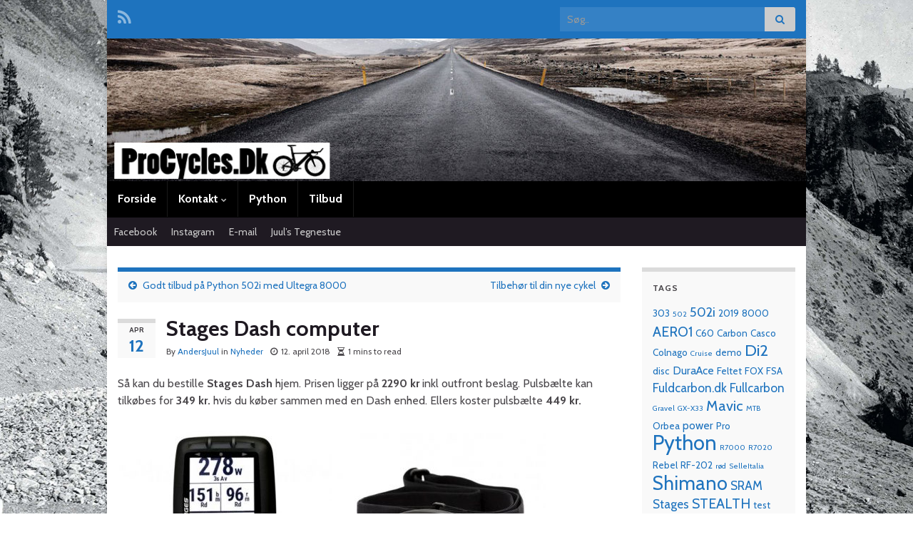

--- FILE ---
content_type: text/html; charset=UTF-8
request_url: https://www.procycles.dk/2018/04/12/stages-dash-computer/
body_size: 11062
content:
<!DOCTYPE html><!--[if IE 7]>
<html class="ie ie7" lang="da-DK" prefix="og: http://ogp.me/ns#">
<![endif]-->
<!--[if IE 8]>
<html class="ie ie8" lang="da-DK" prefix="og: http://ogp.me/ns#">
<![endif]-->
<!--[if !(IE 7) & !(IE 8)]><!-->
<html lang="da-DK" prefix="og: http://ogp.me/ns#">
<!--<![endif]-->
    <head>
        <meta charset="UTF-8">
        <meta http-equiv="X-UA-Compatible" content="IE=edge">
        <meta name="viewport" content="width=device-width, initial-scale=1">
        <title>Stages Dash computer &#8211; ProCycles.DK</title>
<meta name='robots' content='max-image-preview:large' />
<link rel="alternate" type="application/rss+xml" title="ProCycles.DK &raquo; Feed" href="https://www.procycles.dk/feed/" />
<link rel="alternate" type="application/rss+xml" title="ProCycles.DK &raquo;-kommentar-feed" href="https://www.procycles.dk/comments/feed/" />
<script type="text/javascript">
/* <![CDATA[ */
window._wpemojiSettings = {"baseUrl":"https:\/\/s.w.org\/images\/core\/emoji\/15.0.3\/72x72\/","ext":".png","svgUrl":"https:\/\/s.w.org\/images\/core\/emoji\/15.0.3\/svg\/","svgExt":".svg","source":{"concatemoji":"https:\/\/www.procycles.dk\/wp-includes\/js\/wp-emoji-release.min.js?ver=6.5.7"}};
/*! This file is auto-generated */
!function(i,n){var o,s,e;function c(e){try{var t={supportTests:e,timestamp:(new Date).valueOf()};sessionStorage.setItem(o,JSON.stringify(t))}catch(e){}}function p(e,t,n){e.clearRect(0,0,e.canvas.width,e.canvas.height),e.fillText(t,0,0);var t=new Uint32Array(e.getImageData(0,0,e.canvas.width,e.canvas.height).data),r=(e.clearRect(0,0,e.canvas.width,e.canvas.height),e.fillText(n,0,0),new Uint32Array(e.getImageData(0,0,e.canvas.width,e.canvas.height).data));return t.every(function(e,t){return e===r[t]})}function u(e,t,n){switch(t){case"flag":return n(e,"\ud83c\udff3\ufe0f\u200d\u26a7\ufe0f","\ud83c\udff3\ufe0f\u200b\u26a7\ufe0f")?!1:!n(e,"\ud83c\uddfa\ud83c\uddf3","\ud83c\uddfa\u200b\ud83c\uddf3")&&!n(e,"\ud83c\udff4\udb40\udc67\udb40\udc62\udb40\udc65\udb40\udc6e\udb40\udc67\udb40\udc7f","\ud83c\udff4\u200b\udb40\udc67\u200b\udb40\udc62\u200b\udb40\udc65\u200b\udb40\udc6e\u200b\udb40\udc67\u200b\udb40\udc7f");case"emoji":return!n(e,"\ud83d\udc26\u200d\u2b1b","\ud83d\udc26\u200b\u2b1b")}return!1}function f(e,t,n){var r="undefined"!=typeof WorkerGlobalScope&&self instanceof WorkerGlobalScope?new OffscreenCanvas(300,150):i.createElement("canvas"),a=r.getContext("2d",{willReadFrequently:!0}),o=(a.textBaseline="top",a.font="600 32px Arial",{});return e.forEach(function(e){o[e]=t(a,e,n)}),o}function t(e){var t=i.createElement("script");t.src=e,t.defer=!0,i.head.appendChild(t)}"undefined"!=typeof Promise&&(o="wpEmojiSettingsSupports",s=["flag","emoji"],n.supports={everything:!0,everythingExceptFlag:!0},e=new Promise(function(e){i.addEventListener("DOMContentLoaded",e,{once:!0})}),new Promise(function(t){var n=function(){try{var e=JSON.parse(sessionStorage.getItem(o));if("object"==typeof e&&"number"==typeof e.timestamp&&(new Date).valueOf()<e.timestamp+604800&&"object"==typeof e.supportTests)return e.supportTests}catch(e){}return null}();if(!n){if("undefined"!=typeof Worker&&"undefined"!=typeof OffscreenCanvas&&"undefined"!=typeof URL&&URL.createObjectURL&&"undefined"!=typeof Blob)try{var e="postMessage("+f.toString()+"("+[JSON.stringify(s),u.toString(),p.toString()].join(",")+"));",r=new Blob([e],{type:"text/javascript"}),a=new Worker(URL.createObjectURL(r),{name:"wpTestEmojiSupports"});return void(a.onmessage=function(e){c(n=e.data),a.terminate(),t(n)})}catch(e){}c(n=f(s,u,p))}t(n)}).then(function(e){for(var t in e)n.supports[t]=e[t],n.supports.everything=n.supports.everything&&n.supports[t],"flag"!==t&&(n.supports.everythingExceptFlag=n.supports.everythingExceptFlag&&n.supports[t]);n.supports.everythingExceptFlag=n.supports.everythingExceptFlag&&!n.supports.flag,n.DOMReady=!1,n.readyCallback=function(){n.DOMReady=!0}}).then(function(){return e}).then(function(){var e;n.supports.everything||(n.readyCallback(),(e=n.source||{}).concatemoji?t(e.concatemoji):e.wpemoji&&e.twemoji&&(t(e.twemoji),t(e.wpemoji)))}))}((window,document),window._wpemojiSettings);
/* ]]> */
</script>
<style id='wp-emoji-styles-inline-css' type='text/css'>

	img.wp-smiley, img.emoji {
		display: inline !important;
		border: none !important;
		box-shadow: none !important;
		height: 1em !important;
		width: 1em !important;
		margin: 0 0.07em !important;
		vertical-align: -0.1em !important;
		background: none !important;
		padding: 0 !important;
	}
</style>
<link rel='stylesheet' id='wp-block-library-css' href='https://www.procycles.dk/wp-includes/css/dist/block-library/style.min.css?ver=6.5.7' type='text/css' media='all' />
<style id='classic-theme-styles-inline-css' type='text/css'>
/*! This file is auto-generated */
.wp-block-button__link{color:#fff;background-color:#32373c;border-radius:9999px;box-shadow:none;text-decoration:none;padding:calc(.667em + 2px) calc(1.333em + 2px);font-size:1.125em}.wp-block-file__button{background:#32373c;color:#fff;text-decoration:none}
</style>
<style id='global-styles-inline-css' type='text/css'>
body{--wp--preset--color--black: #000000;--wp--preset--color--cyan-bluish-gray: #abb8c3;--wp--preset--color--white: #ffffff;--wp--preset--color--pale-pink: #f78da7;--wp--preset--color--vivid-red: #cf2e2e;--wp--preset--color--luminous-vivid-orange: #ff6900;--wp--preset--color--luminous-vivid-amber: #fcb900;--wp--preset--color--light-green-cyan: #7bdcb5;--wp--preset--color--vivid-green-cyan: #00d084;--wp--preset--color--pale-cyan-blue: #8ed1fc;--wp--preset--color--vivid-cyan-blue: #0693e3;--wp--preset--color--vivid-purple: #9b51e0;--wp--preset--gradient--vivid-cyan-blue-to-vivid-purple: linear-gradient(135deg,rgba(6,147,227,1) 0%,rgb(155,81,224) 100%);--wp--preset--gradient--light-green-cyan-to-vivid-green-cyan: linear-gradient(135deg,rgb(122,220,180) 0%,rgb(0,208,130) 100%);--wp--preset--gradient--luminous-vivid-amber-to-luminous-vivid-orange: linear-gradient(135deg,rgba(252,185,0,1) 0%,rgba(255,105,0,1) 100%);--wp--preset--gradient--luminous-vivid-orange-to-vivid-red: linear-gradient(135deg,rgba(255,105,0,1) 0%,rgb(207,46,46) 100%);--wp--preset--gradient--very-light-gray-to-cyan-bluish-gray: linear-gradient(135deg,rgb(238,238,238) 0%,rgb(169,184,195) 100%);--wp--preset--gradient--cool-to-warm-spectrum: linear-gradient(135deg,rgb(74,234,220) 0%,rgb(151,120,209) 20%,rgb(207,42,186) 40%,rgb(238,44,130) 60%,rgb(251,105,98) 80%,rgb(254,248,76) 100%);--wp--preset--gradient--blush-light-purple: linear-gradient(135deg,rgb(255,206,236) 0%,rgb(152,150,240) 100%);--wp--preset--gradient--blush-bordeaux: linear-gradient(135deg,rgb(254,205,165) 0%,rgb(254,45,45) 50%,rgb(107,0,62) 100%);--wp--preset--gradient--luminous-dusk: linear-gradient(135deg,rgb(255,203,112) 0%,rgb(199,81,192) 50%,rgb(65,88,208) 100%);--wp--preset--gradient--pale-ocean: linear-gradient(135deg,rgb(255,245,203) 0%,rgb(182,227,212) 50%,rgb(51,167,181) 100%);--wp--preset--gradient--electric-grass: linear-gradient(135deg,rgb(202,248,128) 0%,rgb(113,206,126) 100%);--wp--preset--gradient--midnight: linear-gradient(135deg,rgb(2,3,129) 0%,rgb(40,116,252) 100%);--wp--preset--font-size--small: 14px;--wp--preset--font-size--medium: 20px;--wp--preset--font-size--large: 20px;--wp--preset--font-size--x-large: 42px;--wp--preset--font-size--tiny: 10px;--wp--preset--font-size--regular: 16px;--wp--preset--font-size--larger: 26px;--wp--preset--spacing--20: 0.44rem;--wp--preset--spacing--30: 0.67rem;--wp--preset--spacing--40: 1rem;--wp--preset--spacing--50: 1.5rem;--wp--preset--spacing--60: 2.25rem;--wp--preset--spacing--70: 3.38rem;--wp--preset--spacing--80: 5.06rem;--wp--preset--shadow--natural: 6px 6px 9px rgba(0, 0, 0, 0.2);--wp--preset--shadow--deep: 12px 12px 50px rgba(0, 0, 0, 0.4);--wp--preset--shadow--sharp: 6px 6px 0px rgba(0, 0, 0, 0.2);--wp--preset--shadow--outlined: 6px 6px 0px -3px rgba(255, 255, 255, 1), 6px 6px rgba(0, 0, 0, 1);--wp--preset--shadow--crisp: 6px 6px 0px rgba(0, 0, 0, 1);}:where(.is-layout-flex){gap: 0.5em;}:where(.is-layout-grid){gap: 0.5em;}body .is-layout-flex{display: flex;}body .is-layout-flex{flex-wrap: wrap;align-items: center;}body .is-layout-flex > *{margin: 0;}body .is-layout-grid{display: grid;}body .is-layout-grid > *{margin: 0;}:where(.wp-block-columns.is-layout-flex){gap: 2em;}:where(.wp-block-columns.is-layout-grid){gap: 2em;}:where(.wp-block-post-template.is-layout-flex){gap: 1.25em;}:where(.wp-block-post-template.is-layout-grid){gap: 1.25em;}.has-black-color{color: var(--wp--preset--color--black) !important;}.has-cyan-bluish-gray-color{color: var(--wp--preset--color--cyan-bluish-gray) !important;}.has-white-color{color: var(--wp--preset--color--white) !important;}.has-pale-pink-color{color: var(--wp--preset--color--pale-pink) !important;}.has-vivid-red-color{color: var(--wp--preset--color--vivid-red) !important;}.has-luminous-vivid-orange-color{color: var(--wp--preset--color--luminous-vivid-orange) !important;}.has-luminous-vivid-amber-color{color: var(--wp--preset--color--luminous-vivid-amber) !important;}.has-light-green-cyan-color{color: var(--wp--preset--color--light-green-cyan) !important;}.has-vivid-green-cyan-color{color: var(--wp--preset--color--vivid-green-cyan) !important;}.has-pale-cyan-blue-color{color: var(--wp--preset--color--pale-cyan-blue) !important;}.has-vivid-cyan-blue-color{color: var(--wp--preset--color--vivid-cyan-blue) !important;}.has-vivid-purple-color{color: var(--wp--preset--color--vivid-purple) !important;}.has-black-background-color{background-color: var(--wp--preset--color--black) !important;}.has-cyan-bluish-gray-background-color{background-color: var(--wp--preset--color--cyan-bluish-gray) !important;}.has-white-background-color{background-color: var(--wp--preset--color--white) !important;}.has-pale-pink-background-color{background-color: var(--wp--preset--color--pale-pink) !important;}.has-vivid-red-background-color{background-color: var(--wp--preset--color--vivid-red) !important;}.has-luminous-vivid-orange-background-color{background-color: var(--wp--preset--color--luminous-vivid-orange) !important;}.has-luminous-vivid-amber-background-color{background-color: var(--wp--preset--color--luminous-vivid-amber) !important;}.has-light-green-cyan-background-color{background-color: var(--wp--preset--color--light-green-cyan) !important;}.has-vivid-green-cyan-background-color{background-color: var(--wp--preset--color--vivid-green-cyan) !important;}.has-pale-cyan-blue-background-color{background-color: var(--wp--preset--color--pale-cyan-blue) !important;}.has-vivid-cyan-blue-background-color{background-color: var(--wp--preset--color--vivid-cyan-blue) !important;}.has-vivid-purple-background-color{background-color: var(--wp--preset--color--vivid-purple) !important;}.has-black-border-color{border-color: var(--wp--preset--color--black) !important;}.has-cyan-bluish-gray-border-color{border-color: var(--wp--preset--color--cyan-bluish-gray) !important;}.has-white-border-color{border-color: var(--wp--preset--color--white) !important;}.has-pale-pink-border-color{border-color: var(--wp--preset--color--pale-pink) !important;}.has-vivid-red-border-color{border-color: var(--wp--preset--color--vivid-red) !important;}.has-luminous-vivid-orange-border-color{border-color: var(--wp--preset--color--luminous-vivid-orange) !important;}.has-luminous-vivid-amber-border-color{border-color: var(--wp--preset--color--luminous-vivid-amber) !important;}.has-light-green-cyan-border-color{border-color: var(--wp--preset--color--light-green-cyan) !important;}.has-vivid-green-cyan-border-color{border-color: var(--wp--preset--color--vivid-green-cyan) !important;}.has-pale-cyan-blue-border-color{border-color: var(--wp--preset--color--pale-cyan-blue) !important;}.has-vivid-cyan-blue-border-color{border-color: var(--wp--preset--color--vivid-cyan-blue) !important;}.has-vivid-purple-border-color{border-color: var(--wp--preset--color--vivid-purple) !important;}.has-vivid-cyan-blue-to-vivid-purple-gradient-background{background: var(--wp--preset--gradient--vivid-cyan-blue-to-vivid-purple) !important;}.has-light-green-cyan-to-vivid-green-cyan-gradient-background{background: var(--wp--preset--gradient--light-green-cyan-to-vivid-green-cyan) !important;}.has-luminous-vivid-amber-to-luminous-vivid-orange-gradient-background{background: var(--wp--preset--gradient--luminous-vivid-amber-to-luminous-vivid-orange) !important;}.has-luminous-vivid-orange-to-vivid-red-gradient-background{background: var(--wp--preset--gradient--luminous-vivid-orange-to-vivid-red) !important;}.has-very-light-gray-to-cyan-bluish-gray-gradient-background{background: var(--wp--preset--gradient--very-light-gray-to-cyan-bluish-gray) !important;}.has-cool-to-warm-spectrum-gradient-background{background: var(--wp--preset--gradient--cool-to-warm-spectrum) !important;}.has-blush-light-purple-gradient-background{background: var(--wp--preset--gradient--blush-light-purple) !important;}.has-blush-bordeaux-gradient-background{background: var(--wp--preset--gradient--blush-bordeaux) !important;}.has-luminous-dusk-gradient-background{background: var(--wp--preset--gradient--luminous-dusk) !important;}.has-pale-ocean-gradient-background{background: var(--wp--preset--gradient--pale-ocean) !important;}.has-electric-grass-gradient-background{background: var(--wp--preset--gradient--electric-grass) !important;}.has-midnight-gradient-background{background: var(--wp--preset--gradient--midnight) !important;}.has-small-font-size{font-size: var(--wp--preset--font-size--small) !important;}.has-medium-font-size{font-size: var(--wp--preset--font-size--medium) !important;}.has-large-font-size{font-size: var(--wp--preset--font-size--large) !important;}.has-x-large-font-size{font-size: var(--wp--preset--font-size--x-large) !important;}
.wp-block-navigation a:where(:not(.wp-element-button)){color: inherit;}
:where(.wp-block-post-template.is-layout-flex){gap: 1.25em;}:where(.wp-block-post-template.is-layout-grid){gap: 1.25em;}
:where(.wp-block-columns.is-layout-flex){gap: 2em;}:where(.wp-block-columns.is-layout-grid){gap: 2em;}
.wp-block-pullquote{font-size: 1.5em;line-height: 1.6;}
</style>
<link rel='stylesheet' id='bootstrap-css' href='https://www.procycles.dk/wp-content/themes/graphene-plus/bootstrap/css/bootstrap.min.css?ver=6.5.7' type='text/css' media='all' />
<link rel='stylesheet' id='font-awesome-css' href='https://www.procycles.dk/wp-content/themes/graphene-plus/fonts/font-awesome/css/font-awesome.min.css?ver=6.5.7' type='text/css' media='all' />
<link rel='stylesheet' id='graphene-css' href='https://www.procycles.dk/wp-content/themes/graphene-plus/style.css?ver=2.9.4' type='text/css' media='screen' />
<link rel='stylesheet' id='graphene-responsive-css' href='https://www.procycles.dk/wp-content/themes/graphene-plus/responsive.css?ver=2.9.4' type='text/css' media='all' />
<link rel='stylesheet' id='graphene-blocks-css' href='https://www.procycles.dk/wp-content/themes/graphene-plus/blocks.css?ver=2.9.4' type='text/css' media='all' />
<script type="text/javascript" src="https://www.procycles.dk/wp-includes/js/jquery/jquery.min.js?ver=3.7.1" id="jquery-core-js"></script>
<script type="text/javascript" src="https://www.procycles.dk/wp-includes/js/jquery/jquery-migrate.min.js?ver=3.4.1" id="jquery-migrate-js"></script>
<script defer type="text/javascript" src="https://www.procycles.dk/wp-content/themes/graphene-plus/bootstrap/js/bootstrap.min.js?ver=2.9.4" id="bootstrap-js"></script>
<script defer type="text/javascript" src="https://www.procycles.dk/wp-content/themes/graphene-plus/js/bootstrap-hover-dropdown/bootstrap-hover-dropdown.min.js?ver=2.9.4" id="bootstrap-hover-dropdown-js"></script>
<script defer type="text/javascript" src="https://www.procycles.dk/wp-content/themes/graphene-plus/js/bootstrap-submenu/bootstrap-submenu.min.js?ver=2.9.4" id="bootstrap-submenu-js"></script>
<script defer type="text/javascript" src="https://www.procycles.dk/wp-content/themes/graphene-plus/js/jquery.infinitescroll.min.js?ver=2.9.4" id="infinite-scroll-js"></script>
<script type="text/javascript" id="graphene-js-extra">
/* <![CDATA[ */
var grapheneJS = {"siteurl":"https:\/\/www.procycles.dk","ajaxurl":"https:\/\/www.procycles.dk\/wp-admin\/admin-ajax.php","templateUrl":"https:\/\/www.procycles.dk\/wp-content\/themes\/graphene-plus","isSingular":"1","enableStickyMenu":"","shouldShowComments":"1","commentsOrder":"newest","sliderDisable":"1","sliderInterval":"7000","infScrollBtnLbl":"Load more","infScrollOn":"","infScrollCommentsOn":"","totalPosts":"1","postsPerPage":"6","isPageNavi":"","infScrollMsgText":"Fetching window.grapheneInfScrollItemsPerPage of window.grapheneInfScrollItemsLeft items left ...","infScrollMsgTextPlural":"Fetching window.grapheneInfScrollItemsPerPage of window.grapheneInfScrollItemsLeft items left ...","infScrollFinishedText":"All loaded!","commentsPerPage":"50","totalComments":"0","infScrollCommentsMsg":"Fetching window.grapheneInfScrollCommentsPerPage of window.grapheneInfScrollCommentsLeft comments left ...","infScrollCommentsMsgPlural":"Fetching window.grapheneInfScrollCommentsPerPage of window.grapheneInfScrollCommentsLeft comments left ...","infScrollCommentsFinishedMsg":"All comments loaded!","disableLiveSearch":"","txtNoResult":"No result found.","isMasonry":""};
/* ]]> */
</script>
<script defer type="text/javascript" src="https://www.procycles.dk/wp-content/themes/graphene-plus/js/graphene.js?ver=2.9.4" id="graphene-js"></script>
<script defer type="text/javascript" src="https://www.procycles.dk/wp-content/themes/graphene-plus/plus/scripts/jquery.autocomplete.min.js?ver=1.4.9" id="jquery-autocomplete-js"></script>
<link rel="https://api.w.org/" href="https://www.procycles.dk/wp-json/" /><link rel="alternate" type="application/json" href="https://www.procycles.dk/wp-json/wp/v2/posts/942" /><link rel="EditURI" type="application/rsd+xml" title="RSD" href="https://www.procycles.dk/xmlrpc.php?rsd" />
<meta name="generator" content="WordPress 6.5.7" />
<link rel="canonical" href="https://www.procycles.dk/2018/04/12/stages-dash-computer/" />
<link rel='shortlink' href='https://www.procycles.dk/?p=942' />
<link rel="alternate" type="application/json+oembed" href="https://www.procycles.dk/wp-json/oembed/1.0/embed?url=https%3A%2F%2Fwww.procycles.dk%2F2018%2F04%2F12%2Fstages-dash-computer%2F" />
<link rel="alternate" type="text/xml+oembed" href="https://www.procycles.dk/wp-json/oembed/1.0/embed?url=https%3A%2F%2Fwww.procycles.dk%2F2018%2F04%2F12%2Fstages-dash-computer%2F&#038;format=xml" />
		<script>
		   WebFontConfig = {
		      google: { 
		      	families: ["Cabin:regular,italic,500,500italic,600,600italic,700,700italic&display=swap"]		      }
		   };

		   (function(d) {
		      var wf = d.createElement('script'), s = d.scripts[0];
		      wf.src = 'https://ajax.googleapis.com/ajax/libs/webfont/1.6.26/webfont.js';
		      wf.async = true;
		      s.parentNode.insertBefore(wf, s);
		   })(document);
		</script>
	<style type="text/css">
.top-bar{background-color:#1e73be} .top-bar .searchform .btn-default, .top-bar #top_search .searchform .btn-default{color:#1e73be}.navbar {background: #000000} @media only screen and (max-width: 768px){ #mega-menu-wrap-Header-Menu .mega-menu-toggle + #mega-menu-Header-Menu {background: #000000} }a, .post .date .day, .pagination>li>a, .pagination>li>a:hover, .pagination>li>span, #comments > h4.current a, #comments > h4.current a .fa, .post-nav-top p, .post-nav-top a, .autocomplete-suggestions strong {color: #1e73be}a:focus, a:hover, .post-nav-top a:hover {color: #1e73be}.sticky {border-color: #1e73be}.btn, .btn:focus, .btn:hover, .btn a, .Button, .colour-preview .button, input[type="submit"], button[type="submit"], #commentform #submit, .wpsc_buy_button, #back-to-top, .wp-block-button .wp-block-button__link:not(.has-background) {background: #1e73be; color: #ffffff} .wp-block-button.is-style-outline .wp-block-button__link {background:transparent; border-color: #1e73be}.btn.btn-outline, .btn.btn-outline:hover {color: #1e73be;border-color: #1e73be}.label-primary, .pagination>.active>a, .pagination>.active>a:focus, .pagination>.active>a:hover, .pagination>.active>span, .pagination>.active>span:focus, .pagination>.active>span:hover, .list-group-item.parent, .list-group-item.parent:focus, .list-group-item.parent:hover {background: #1e73be; border-color: #1e73be; color: #ffffff}.post-nav-top, .archive-title, .page-title, .term-desc, .breadcrumb {background-color: #f9f9f9; border-color: #1e73be}.archive-title span {color: #1e73be}#comments ol.children li.bypostauthor, #comments li.bypostauthor.comment {border-color: #1e73be}.header_title, .header_title a, .header_title a:visited, .header_title a:hover, .header_desc {color:#blank}.carousel, .carousel .item{height:400px}@media (max-width: 991px) {.carousel, .carousel .item{height:250px}}#header{max-height:200px}@media (min-width: 1200px) {.container {width:980px}}body, blockquote p, #comments .comment-entry p, #comments .comment-entry ul li, #comments .comment-entry ol li{font-family: "Cabin", sans-serif}
</style>
		<script type="application/ld+json">{"@context":"http:\/\/schema.org","@type":"Article","mainEntityOfPage":"https:\/\/www.procycles.dk\/2018\/04\/12\/stages-dash-computer\/","publisher":{"@type":"Organization","name":"ProCycles.DK","logo":{"@type":"ImageObject","url":"https:\/\/www.procycles.dk\/wp-content\/uploads\/2016\/12\/cropped-Procycles-32x32.png","height":32,"width":32}},"headline":"Stages Dash computer","datePublished":"2018-04-12T08:17:42+00:00","dateModified":"2018-04-12T08:17:42+00:00","description":"S\u00e5 kan du bestille Stages Dash hjem. Prisen ligger p\u00e5 2290 kr inkl outfront beslag. Pulsb\u00e6lte kan tilk\u00f8bes for 349 kr. hvis du k\u00f8ber sammen med en Dash enhed. Ellers koster pulsb\u00e6lte 449 kr. &nbsp; Du kan ogs\u00e5 tilk\u00f8be diverse monterings beslag. Se priser her:\u00a0https:\/\/www.procycles.dk\/stages-watt\/stages-dash\/ &nbsp;","author":{"@type":"Person","name":"AndersJuul"},"image":["https:\/\/www.procycles.dk\/wp-content\/uploads\/2018\/04\/dash_vertical.jpg"]}</script>
	<style type="text/css" id="custom-background-css">
body.custom-background { background-image: url("https://www.procycles.dk/wp-content/uploads/2020/02/A1zuk78xNkL.jpg"); background-position: left top; background-size: cover; background-repeat: no-repeat; background-attachment: fixed; }
</style>
	<link rel="amphtml" href="https://www.procycles.dk/2018/04/12/stages-dash-computer/amp/"><meta property="og:type" content="article" />
<meta property="og:title" content="Stages Dash computer" />
<meta property="og:url" content="https://www.procycles.dk/2018/04/12/stages-dash-computer/" />
<meta property="og:site_name" content="ProCycles.DK" />
<meta property="og:description" content="Så kan du bestille Stages Dash hjem. Prisen ligger på 2290 kr inkl outfront beslag. Pulsbælte kan tilkøbes for 349 kr. hvis du køber sammen med en Dash enhed. Ellers koster pulsbælte 449 kr. &nbsp; Du kan også tilkøbe diverse monterings beslag. Se priser her: https://www.procycles.dk/stages-watt/stages-dash/ &nbsp;" />
<meta property="og:updated_time" content="2018-04-12T08:17:42+00:00" />
<meta property="article:modified_time" content="2018-04-12T08:17:42+00:00" />
<meta property="article:published_time" content="2018-04-12T08:17:42+00:00" />
<meta property="og:image" content="https://www.procycles.dk/wp-content/uploads/2018/04/dash_vertical.jpg" />
<meta property="og:image:width" content="442" />
<meta property="og:image:height" content="340" />
<link rel="icon" href="https://www.procycles.dk/wp-content/uploads/2016/12/cropped-Procycles-32x32.png" sizes="32x32" />
<link rel="icon" href="https://www.procycles.dk/wp-content/uploads/2016/12/cropped-Procycles-192x192.png" sizes="192x192" />
<link rel="apple-touch-icon" href="https://www.procycles.dk/wp-content/uploads/2016/12/cropped-Procycles-180x180.png" />
<meta name="msapplication-TileImage" content="https://www.procycles.dk/wp-content/uploads/2016/12/cropped-Procycles-270x270.png" />
<style type="text/css">/** Mega Menu CSS: fs **/</style>
    </head>
    <body data-rsssl=1 class="post-template-default single single-post postid-942 single-format-standard custom-background wp-embed-responsive layout-boxed two_col_left two-columns have-secondary-menu singular">
        
        <div class="container boxed-wrapper">
            
                            <div id="top-bar" class="row clearfix top-bar ">
                    
                                                    
                            <div class="col-md-12 top-bar-items">
                                
                                                                                                    	<ul class="social-profiles">
							
			            <li class="social-profile social-profile-rss">
			            	<a href="https://www.procycles.dk/feed/" title="Abonnere på ProCycles.DK&#039;s RSS-feed" id="social-id-1" class="mysocial social-rss">
			            				                            <i class="fa fa-rss"></i>
		                        			            	</a>
			            </li>
		            
		    	    </ul>
                                    
                                                                    <button type="button" class="search-toggle navbar-toggle collapsed" data-toggle="collapse" data-target="#top_search">
                                        <span class="sr-only">Toggle search form</span>
                                        <i class="fa fa-search-plus"></i>
                                    </button>

                                    <div id="top_search" class="top-search-form">
                                        <form class="searchform" method="get" action="https://www.procycles.dk">
	<div class="input-group">
		<div class="form-group live-search-input">
			<label for="s" class="screen-reader-text">Search for:</label>
		    <input type="text" id="s" name="s" class="form-control" placeholder="Søg..">
		    		<i class="fa fa-spin fa-circle-o-notch live-search-icon" style="display:none"></i>
			</div>
	    <span class="input-group-btn">
	    	<button class="btn btn-default" type="submit"><i class="fa fa-search"></i></button>
	    </span>
    </div>
    </form>                                                                            </div>
                                
                                                            </div>

                        
                                    </div>
            

            <div id="header" class="row">

                <img src="https://www.procycles.dk/wp-content/uploads/2023/01/road-Forside-3-960x200.png" alt="road Forside 3" title="road Forside 3" width="960" height="200" />                
                                    <a href="https://www.procycles.dk" id="header_img_link" title="Gå tilbage til forsiden">&nbsp;</a>                            </div>


                        <nav class="navbar row navbar-inverse">

                <div class="navbar-header align-center">
                		                    <button type="button" class="navbar-toggle collapsed" data-toggle="collapse" data-target="#header-menu-wrap, #secondary-menu-wrap">
	                        <span class="sr-only">Toggle navigation</span>
	                        <span class="icon-bar"></span>
	                        <span class="icon-bar"></span>
	                        <span class="icon-bar"></span>
	                    </button>
                	                    
                    
                                            <p class="header_title mobile-only">
                            <a href="https://www.procycles.dk" title="Gå tilbage til forsiden">                                ProCycles.DK                            </a>                        </p>
                    
                                            
                                    </div>

                                    <div class="collapse navbar-collapse" id="header-menu-wrap">

            			<ul class="nav navbar-nav flip"><li ><a href="https://www.procycles.dk/">Forside</a></li><li class="menu-item menu-item-2 menu-item-has-children"><a href="https://www.procycles.dk/kontakt/"  class="dropdown-toggle" data-toggle="dropdown" data-submenu="1" data-depth="10" data-hover="dropdown">Kontakt <i class="fa fa-chevron-down"></i></a><ul class="dropdown-menu"><li class="menu-item menu-item-298"><a href="https://www.procycles.dk/kontakt/koeb/" >Salg</a></li></ul></li><li class="menu-item menu-item-11"><a href="https://www.procycles.dk/python/" >Python</a></li><li class="menu-item menu-item-69"><a href="https://www.procycles.dk/tilbud/" >Tilbud</a></li></ul>                        
            			                        
                                            </div>
                
                                    <div id="secondary-menu-wrap" class="collapse navbar-collapse">
                                                <ul id="secondary-menu" class="nav navbar-nav flip"><li id="menu-item-23" class="menu-item menu-item-type-custom menu-item-object-custom menu-item-23"><a href="https://www.facebook.com/procycles.dk/">Facebook</a></li>
<li id="menu-item-25" class="menu-item menu-item-type-custom menu-item-object-custom menu-item-25"><a href="https://www.instagram.com/procycles.dk/">Instagram</a></li>
<li id="menu-item-26" class="menu-item menu-item-type-custom menu-item-object-custom menu-item-26"><a href="mailto:info@andersjuul.dk">E-mail</a></li>
<li id="menu-item-1880" class="menu-item menu-item-type-custom menu-item-object-custom menu-item-1880"><a href="https://juulstegnestue.dk/">Juul&#8217;s Tegnestue</a></li>
</ul>                                            </div>
                                    
                            </nav>

            
            <div id="content" class="clearfix hfeed row">
                
                    
                                        
                    <div id="content-main" class="clearfix content-main col-md-9">
                    
	
		<div class="post-nav post-nav-top clearfix">
			<p class="previous col-sm-6"><i class="fa fa-arrow-circle-left"></i> <a href="https://www.procycles.dk/2018/04/06/godt-tilbud-paa-python-502i/" rel="prev">Godt tilbud på Python 502i med Ultegra 8000</a></p>			<p class="next-post col-sm-6"><a href="https://www.procycles.dk/2018/04/15/tilbehoer-til-din-nye-cykel/" rel="next">Tilbehør til din nye cykel</a> <i class="fa fa-arrow-circle-right"></i></p>					</div>
		        
<div id="post-942" class="clearfix post post-942 type-post status-publish format-standard has-post-thumbnail hentry category-nyheder tag-dash tag-gps tag-power tag-puls tag-stages tag-watt item-wrap">
		
	<div class="entry clearfix">
    	
                    	<div class="post-date date alpha ">
            <p class="default_date">
            	<span class="month">apr</span>
                <span class="day">12</span>
                            </p>
                    </div>
            
		        <h1 class="post-title entry-title">
			Stages Dash computer			        </h1>
		
			    <ul class="post-meta entry-meta clearfix">
	    		        <li class="byline">
	        	By <span class="author"><a href="https://www.procycles.dk/author/andersjuul/" rel="author">AndersJuul</a></span><span class="entry-cat"> in <span class="terms"><a class="term term-category term-4" href="https://www.procycles.dk/category/nyheder/">Nyheder</a></span></span>	        </li>
	        	        <li class="date-inline has-icon">
	        	<i class="fa fa-clock-o"></i><p class="post-date-inline">
            <abbr class="published" title="2018-04-12T08:17:42+00:00">12. april 2018</abbr>
            
        </p>	        </li>
	        	        <li class="reading-time has-icon">
	        	<i class="fa fa-hourglass-half"></i>1 mins to read	        </li>
	        	    </ul>
    
				
				<div class="entry-content clearfix">
							
										
						<p>Så kan du bestille <strong>Stages Dash</strong> hjem. Prisen ligger på <strong>2290 kr</strong> inkl outfront beslag. Pulsbælte kan tilkøbes for <strong>349 kr.</strong> hvis du køber sammen med en Dash enhed. Ellers koster pulsbælte <strong>449 kr.</strong></p>
<p><a href="https://www.procycles.dk/wp-content/uploads/2018/04/dash_vertical.jpg"><img fetchpriority="high" decoding="async" class="alignnone size-medium wp-image-933" src="https://www.procycles.dk/wp-content/uploads/2018/04/dash_vertical-300x231.jpg" alt="" width="300" height="231" srcset="https://www.procycles.dk/wp-content/uploads/2018/04/dash_vertical-300x231.jpg 300w, https://www.procycles.dk/wp-content/uploads/2018/04/dash_vertical.jpg 442w" sizes="(max-width: 300px) 100vw, 300px" /></a><a href="https://www.procycles.dk/wp-content/uploads/2018/04/hr-strap.jpg"><img decoding="async" class="alignnone size-medium wp-image-940" src="https://www.procycles.dk/wp-content/uploads/2018/04/hr-strap-300x225.jpg" alt="" width="300" height="225" srcset="https://www.procycles.dk/wp-content/uploads/2018/04/hr-strap-300x225.jpg 300w, https://www.procycles.dk/wp-content/uploads/2018/04/hr-strap.jpg 453w" sizes="(max-width: 300px) 100vw, 300px" /></a></p>
<p>&nbsp;</p>
<p>Du kan også tilkøbe diverse monterings beslag.</p>
<p>Se priser her: <a href="https://www.procycles.dk/stages-watt/stages-dash/">https://www.procycles.dk/stages-watt/stages-dash/</a></p>
<p>&nbsp;</p>
								</div>
		
			    <ul class="entry-footer">
	    		        <li class="post-tags col-sm-8"><i class="fa fa-tags" title="Tags"></i> <span class="terms"><a class="term term-tagpost_tag term-78" href="https://www.procycles.dk/tag/dash/">Dash</a>, <a class="term term-tagpost_tag term-79" href="https://www.procycles.dk/tag/gps/">GPS</a>, <a class="term term-tagpost_tag term-74" href="https://www.procycles.dk/tag/power/">power</a>, <a class="term term-tagpost_tag term-80" href="https://www.procycles.dk/tag/puls/">Puls</a>, <a class="term term-tagpost_tag term-38" href="https://www.procycles.dk/tag/stages/">Stages</a>, <a class="term term-tagpost_tag term-75" href="https://www.procycles.dk/tag/watt/">watt</a></span></li>
	        	    </ul>
    	</div>

</div>














            
  

                </div><!-- #content-main -->
        
            
<div id="sidebar1" class="sidebar sidebar-right widget-area col-md-3">

	
    <div id="tag_cloud-2" class="sidebar-wrap widget_tag_cloud"><h2 class="widget-title">Tags</h2><div class="tagcloud"><a href="https://www.procycles.dk/tag/303/" class="tag-cloud-link tag-link-99 tag-link-position-1" style="font-size: 10.172413793103pt;" aria-label="303 (2 elementer)">303</a>
<a href="https://www.procycles.dk/tag/502/" class="tag-cloud-link tag-link-68 tag-link-position-2" style="font-size: 8pt;" aria-label="502 (1 element)">502</a>
<a href="https://www.procycles.dk/tag/502i/" class="tag-cloud-link tag-link-21 tag-link-position-3" style="font-size: 13.793103448276pt;" aria-label="502i (5 elementer)">502i</a>
<a href="https://www.procycles.dk/tag/2019/" class="tag-cloud-link tag-link-92 tag-link-position-4" style="font-size: 10.172413793103pt;" aria-label="2019 (2 elementer)">2019</a>
<a href="https://www.procycles.dk/tag/8000/" class="tag-cloud-link tag-link-70 tag-link-position-5" style="font-size: 10.172413793103pt;" aria-label="8000 (2 elementer)">8000</a>
<a href="https://www.procycles.dk/tag/aero1/" class="tag-cloud-link tag-link-50 tag-link-position-6" style="font-size: 14.637931034483pt;" aria-label="AERO1 (6 elementer)">AERO1</a>
<a href="https://www.procycles.dk/tag/c60/" class="tag-cloud-link tag-link-13 tag-link-position-7" style="font-size: 10.172413793103pt;" aria-label="C60 (2 elementer)">C60</a>
<a href="https://www.procycles.dk/tag/carbon/" class="tag-cloud-link tag-link-49 tag-link-position-8" style="font-size: 10.172413793103pt;" aria-label="Carbon (2 elementer)">Carbon</a>
<a href="https://www.procycles.dk/tag/casco/" class="tag-cloud-link tag-link-5 tag-link-position-9" style="font-size: 10.172413793103pt;" aria-label="Casco (2 elementer)">Casco</a>
<a href="https://www.procycles.dk/tag/colnago/" class="tag-cloud-link tag-link-8 tag-link-position-10" style="font-size: 10.172413793103pt;" aria-label="Colnago (2 elementer)">Colnago</a>
<a href="https://www.procycles.dk/tag/cruise/" class="tag-cloud-link tag-link-83 tag-link-position-11" style="font-size: 8pt;" aria-label="Cruise (1 element)">Cruise</a>
<a href="https://www.procycles.dk/tag/demo/" class="tag-cloud-link tag-link-62 tag-link-position-12" style="font-size: 10.172413793103pt;" aria-label="demo (2 elementer)">demo</a>
<a href="https://www.procycles.dk/tag/di2/" class="tag-cloud-link tag-link-19 tag-link-position-13" style="font-size: 16.931034482759pt;" aria-label="Di2 (10 elementer)">Di2</a>
<a href="https://www.procycles.dk/tag/disc/" class="tag-cloud-link tag-link-93 tag-link-position-14" style="font-size: 10.172413793103pt;" aria-label="disc (2 elementer)">disc</a>
<a href="https://www.procycles.dk/tag/duraace/" class="tag-cloud-link tag-link-29 tag-link-position-15" style="font-size: 11.620689655172pt;" aria-label="DuraAce (3 elementer)">DuraAce</a>
<a href="https://www.procycles.dk/tag/feltet/" class="tag-cloud-link tag-link-55 tag-link-position-16" style="font-size: 10.172413793103pt;" aria-label="Feltet (2 elementer)">Feltet</a>
<a href="https://www.procycles.dk/tag/fox/" class="tag-cloud-link tag-link-11 tag-link-position-17" style="font-size: 10.172413793103pt;" aria-label="FOX (2 elementer)">FOX</a>
<a href="https://www.procycles.dk/tag/fsa/" class="tag-cloud-link tag-link-39 tag-link-position-18" style="font-size: 10.172413793103pt;" aria-label="FSA (2 elementer)">FSA</a>
<a href="https://www.procycles.dk/tag/fuldcarbon-dk/" class="tag-cloud-link tag-link-46 tag-link-position-19" style="font-size: 12.827586206897pt;" aria-label="Fuldcarbon.dk (4 elementer)">Fuldcarbon.dk</a>
<a href="https://www.procycles.dk/tag/fullcarbon/" class="tag-cloud-link tag-link-47 tag-link-position-20" style="font-size: 12.827586206897pt;" aria-label="Fullcarbon (4 elementer)">Fullcarbon</a>
<a href="https://www.procycles.dk/tag/gravel/" class="tag-cloud-link tag-link-107 tag-link-position-21" style="font-size: 8pt;" aria-label="Gravel (1 element)">Gravel</a>
<a href="https://www.procycles.dk/tag/gx-x33/" class="tag-cloud-link tag-link-108 tag-link-position-22" style="font-size: 8pt;" aria-label="GX-X33 (1 element)">GX-X33</a>
<a href="https://www.procycles.dk/tag/mavic/" class="tag-cloud-link tag-link-26 tag-link-position-23" style="font-size: 15.241379310345pt;" aria-label="Mavic (7 elementer)">Mavic</a>
<a href="https://www.procycles.dk/tag/mtb/" class="tag-cloud-link tag-link-69 tag-link-position-24" style="font-size: 8pt;" aria-label="MTB (1 element)">MTB</a>
<a href="https://www.procycles.dk/tag/orbea/" class="tag-cloud-link tag-link-22 tag-link-position-25" style="font-size: 10.172413793103pt;" aria-label="Orbea (2 elementer)">Orbea</a>
<a href="https://www.procycles.dk/tag/power/" class="tag-cloud-link tag-link-74 tag-link-position-26" style="font-size: 11.620689655172pt;" aria-label="power (3 elementer)">power</a>
<a href="https://www.procycles.dk/tag/pro/" class="tag-cloud-link tag-link-81 tag-link-position-27" style="font-size: 10.172413793103pt;" aria-label="Pro (2 elementer)">Pro</a>
<a href="https://www.procycles.dk/tag/python/" class="tag-cloud-link tag-link-12 tag-link-position-28" style="font-size: 22pt;" aria-label="Python (28 elementer)">Python</a>
<a href="https://www.procycles.dk/tag/r7000/" class="tag-cloud-link tag-link-103 tag-link-position-29" style="font-size: 8pt;" aria-label="R7000 (1 element)">R7000</a>
<a href="https://www.procycles.dk/tag/r7020/" class="tag-cloud-link tag-link-104 tag-link-position-30" style="font-size: 8pt;" aria-label="R7020 (1 element)">R7020</a>
<a href="https://www.procycles.dk/tag/rebel/" class="tag-cloud-link tag-link-84 tag-link-position-31" style="font-size: 10.172413793103pt;" aria-label="Rebel (2 elementer)">Rebel</a>
<a href="https://www.procycles.dk/tag/rf-202/" class="tag-cloud-link tag-link-37 tag-link-position-32" style="font-size: 10.172413793103pt;" aria-label="RF-202 (2 elementer)">RF-202</a>
<a href="https://www.procycles.dk/tag/roed/" class="tag-cloud-link tag-link-105 tag-link-position-33" style="font-size: 8pt;" aria-label="rød (1 element)">rød</a>
<a href="https://www.procycles.dk/tag/selleitalia/" class="tag-cloud-link tag-link-86 tag-link-position-34" style="font-size: 8pt;" aria-label="SelleItalia (1 element)">SelleItalia</a>
<a href="https://www.procycles.dk/tag/shimano/" class="tag-cloud-link tag-link-10 tag-link-position-35" style="font-size: 20.068965517241pt;" aria-label="Shimano (19 elementer)">Shimano</a>
<a href="https://www.procycles.dk/tag/sram/" class="tag-cloud-link tag-link-9 tag-link-position-36" style="font-size: 12.827586206897pt;" aria-label="SRAM (4 elementer)">SRAM</a>
<a href="https://www.procycles.dk/tag/stages/" class="tag-cloud-link tag-link-38 tag-link-position-37" style="font-size: 12.827586206897pt;" aria-label="Stages (4 elementer)">Stages</a>
<a href="https://www.procycles.dk/tag/stealth/" class="tag-cloud-link tag-link-90 tag-link-position-38" style="font-size: 14.637931034483pt;" aria-label="STEALTH (6 elementer)">STEALTH</a>
<a href="https://www.procycles.dk/tag/test/" class="tag-cloud-link tag-link-56 tag-link-position-39" style="font-size: 10.172413793103pt;" aria-label="test (2 elementer)">test</a>
<a href="https://www.procycles.dk/tag/tilbehoer/" class="tag-cloud-link tag-link-82 tag-link-position-40" style="font-size: 8pt;" aria-label="tilbehør (1 element)">tilbehør</a>
<a href="https://www.procycles.dk/tag/tilbud/" class="tag-cloud-link tag-link-61 tag-link-position-41" style="font-size: 11.620689655172pt;" aria-label="tilbud (3 elementer)">tilbud</a>
<a href="https://www.procycles.dk/tag/uci/" class="tag-cloud-link tag-link-91 tag-link-position-42" style="font-size: 8pt;" aria-label="UCI (1 element)">UCI</a>
<a href="https://www.procycles.dk/tag/ultegra/" class="tag-cloud-link tag-link-27 tag-link-position-43" style="font-size: 13.793103448276pt;" aria-label="Ultegra (5 elementer)">Ultegra</a>
<a href="https://www.procycles.dk/tag/ultegra8000/" class="tag-cloud-link tag-link-64 tag-link-position-44" style="font-size: 10.172413793103pt;" aria-label="Ultegra8000 (2 elementer)">Ultegra8000</a>
<a href="https://www.procycles.dk/tag/watt/" class="tag-cloud-link tag-link-75 tag-link-position-45" style="font-size: 11.620689655172pt;" aria-label="watt (3 elementer)">watt</a></div>
</div><div id="text-5" class="sidebar-wrap widget_text">			<div class="textwidget"><center>


<img class="alignnone wp-image-44" src="https://www.procycles.dk/wp-content/uploads/2023/01/Logo250x250.png" width="150" height="33" />


<img class="alignnone wp-image-42" src="https://www.procycles.dk/wp-content/uploads/2018/04/download-300x45.png" width="150" height="29" />

<img class="alignnone wp-image-42" src="https://www.procycles.dk/wp-content/uploads/2018/04/download.jpg" width="150" height="29" />

<img class="alignnone wp-image-42" src="https://www.procycles.dk/wp-content/uploads/2017/01/Stages.png" width="150" height="29" />

<img class="alignnone wp-image-42" src="https://www.procycles.dk/wp-content/uploads/2018/08/Ceramicspeed.png" width="150" height="29" />

</div>
		</div><div id="text-2" class="sidebar-wrap widget_text">			<div class="textwidget">En lille butik med stor erfaring ! <br><br>


.......Kort og godt, så elsker jeg cykelsporten og alt hvad der medfølger.<br>
At samle en cykel til en kunde og efterfølgende vide af at kunden<br>
er super tilfreds, er det vigtigste for mig når jeg sælger cykler.....<br><br>

Copyright © a n d e r s j u u l . d k - 2024</div>
		</div><div id="block-4" class="sidebar-wrap widget_block">
<div class="wp-block-columns is-layout-flex wp-container-core-columns-is-layout-1 wp-block-columns-is-layout-flex">
<div class="wp-block-column is-layout-flow wp-block-column-is-layout-flow" style="flex-basis:100%"><div class="wp-block-image">
<figure class="aligncenter size-full is-resized"><a href="https://juulstegnestue.dk/" target="_blank"><img decoding="async" src="https://www.procycles.dk/wp-content/uploads/2022/02/F4C44455-5086-4562-AFDB-77879A3BC026.jpeg" alt="" class="wp-image-1876" width="194" height="145"/></a></figure></div></div>
</div>
</div><div id="text-4" class="sidebar-wrap widget_text">			<div class="textwidget"><a href="http://hac-cycling.dk/">
<center>
<img src="https://blog.andersjuul.dk/wp-content/uploads/2016/12/logo.png" alt="HAC" height="190" width="192">
</a>

</div>
		</div><div id="meta-3" class="sidebar-wrap widget_meta"><h2 class="widget-title">Meta</h2>
		<ul>
						<li><a href="https://www.procycles.dk/wp-login.php">Log ind</a></li>
			<li><a href="https://www.procycles.dk/feed/">Indlægsfeed</a></li>
			<li><a href="https://www.procycles.dk/comments/feed/">Kommentarfeed</a></li>

			<li><a href="https://wordpress.org/">WordPress.org</a></li>
		</ul>

		</div><div id="search-3" class="sidebar-wrap widget_search"><h2 class="widget-title">Søg</h2><form class="searchform" method="get" action="https://www.procycles.dk">
	<div class="input-group">
		<div class="form-group live-search-input">
			<label for="s" class="screen-reader-text">Search for:</label>
		    <input type="text" id="s" name="s" class="form-control" placeholder="Søg..">
		    		<i class="fa fa-spin fa-circle-o-notch live-search-icon" style="display:none"></i>
			</div>
	    <span class="input-group-btn">
	    	<button class="btn btn-default" type="submit"><i class="fa fa-search"></i></button>
	    </span>
    </div>
    </form></div>    
        
    
</div><!-- #sidebar1 -->        
        
    </div><!-- #content -->




<div id="footer" class="row default-footer">
    
        
                            <div class="footer-right">
                    
                                            <div class="footer-menu-wrap widget_nav_menu flip">
                            <ul id="menu-menu-til-sociale-links" class="menu"><li class="menu-item menu-item-type-custom menu-item-object-custom menu-item-23"><a href="https://www.facebook.com/procycles.dk/">Facebook</a></li>
<li class="menu-item menu-item-type-custom menu-item-object-custom menu-item-25"><a href="https://www.instagram.com/procycles.dk/">Instagram</a></li>
<li class="menu-item menu-item-type-custom menu-item-object-custom menu-item-26"><a href="mailto:info@andersjuul.dk">E-mail</a></li>
<li class="menu-item menu-item-type-custom menu-item-object-custom menu-item-1880"><a href="https://juulstegnestue.dk/">Juul&#8217;s Tegnestue</a></li>
</ul>                        </div>
                                    </div>
            
            <div class="copyright-developer">
                                    <div id="copyright">
                        <p>&copy; 2026 ProCycles.DK.</p>                    </div>
                
                                    <div id="developer">
                        <p>
                                                        Made with <i class="fa fa-heart"></i> by <a href="https://www.graphene-theme.com/" rel="nofollow">Graphene Themes</a>.                        </p>

                                            </div>
                            </div>

        
                
    </div><!-- #footer -->


</div><!-- #container -->

		<a href="#" id="back-to-top" title="Back to top"><i class="fa fa-chevron-up"></i></a>
	<style id='core-block-supports-inline-css' type='text/css'>
.wp-container-core-columns-is-layout-1.wp-container-core-columns-is-layout-1{flex-wrap:nowrap;}
</style>
<script defer type="text/javascript" src="https://www.procycles.dk/wp-includes/js/comment-reply.min.js?ver=6.5.7" id="comment-reply-js" async="async" data-wp-strategy="async"></script>
<script type="text/javascript" src="https://www.procycles.dk/wp-includes/js/imagesloaded.min.js?ver=5.0.0" id="imagesloaded-js"></script>
<script defer type="text/javascript" src="https://www.procycles.dk/wp-includes/js/masonry.min.js?ver=4.2.2" id="masonry-js"></script>
<script type="text/javascript" src="https://www.procycles.dk/wp-includes/js/hoverIntent.min.js?ver=1.10.2" id="hoverIntent-js"></script>
<script type="text/javascript" id="megamenu-js-extra">
/* <![CDATA[ */
var megamenu = {"timeout":"300","interval":"100"};
/* ]]> */
</script>
<script type="text/javascript" src="https://www.procycles.dk/wp-content/themes/graphene-plus/plus/vendors/mega-menu/js/maxmegamenu.js?ver=2.9.5" id="megamenu-js"></script>
</body>
</html>